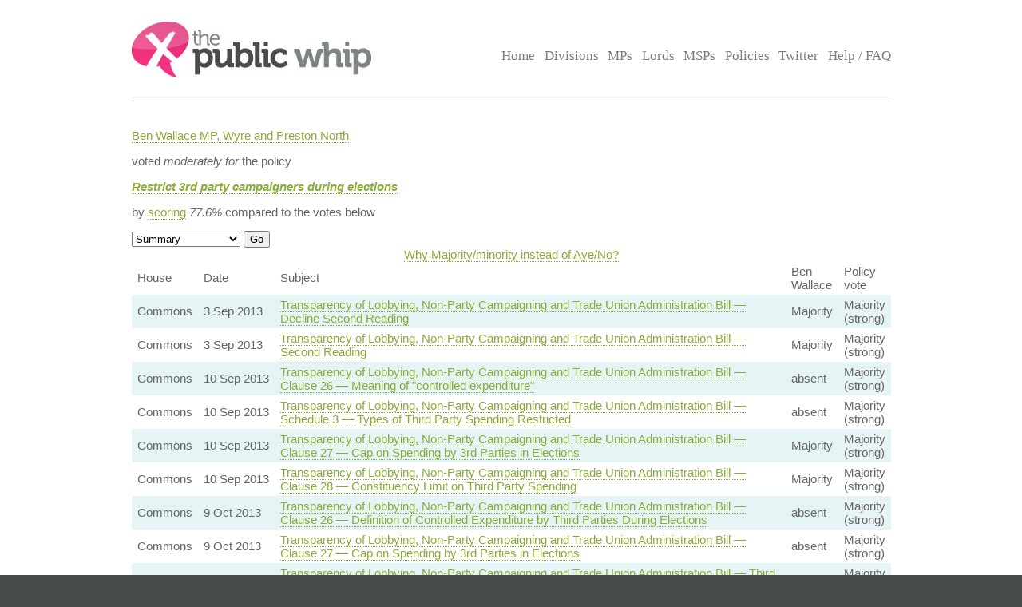

--- FILE ---
content_type: text/html; charset=UTF-8
request_url: https://www.publicwhip.org.uk/mp.php?mpn=Ben_Wallace&mpc=Lancaster_and_Wyre&house=commons&dmp=6678
body_size: 4066
content:
<!DOCTYPE HTML>
<html>

<head>
<meta charset="UTF-8">

<link href="/style201807.css" type="text/css" rel="stylesheet" media="all">
<!--[if IE 7]>
<link href="/ie7.css" type="text/css" rel="stylesheet" media="all">

<![endif]-->

<link href="/publicwhip_print.css" type="text/css" rel="stylesheet" media="print">
<link rel="alternate" type="application/rss+xml" title="RSS" href="https://www.publicwhip.org.uk/feeds/interestingdivisions.xml" />
<title>Ben Wallace compared to 'Restrict 3rd party campaigners during elections'</title>
<script type="text/javascript">
function secondnav_goto() {
    if (!document) return
    if (!document.getElementById) return
    var el = document.getElementById('r')
    window.location=el.options[el.selectedIndex].value
}
function secondnav_goto2() {
    if (!document) return
    if (!document.getElementById) return
    var el = document.getElementById('r2')
    window.location=el.options[el.selectedIndex].value
}
function secondnav_goto3() {
    if (!document) return
    if (!document.getElementById) return
    var el = document.getElementById('r3')
    window.location=el.options[el.selectedIndex].value
}
function ClickSup(nsup) {
    var el = document.getElementById('footnote-' + nsup);
    el.style.backgroundColor = (el.style.backgroundColor ? "" : "#ffff77");
    var sups = document.getElementsByTagName("sup");
    for (var i = 0; i < sups.length; i++)
        if (sups[i].className == "sup-" + nsup)
            sups[i].style.backgroundColor = el.style.backgroundColor;
}
</script>
</head>

<body>
<div id="whitebox">
<script type="text/javascript" src="/walterzorn/wz_tooltip.js"></script>

<div id="header" class="widewidth">
<div class="logo"><a href="/"><img src="/images/logo.jpg" alt="the Public Whip" /></a></div>
<div class="search"><form class="searchtitlebarform" action="/search.php" name=pw>
Search: <input maxLength=256 size=12 id="query_head" name="query" onblur="fadeout(this)" onfocus="fadein(this)" value="" /> <input type="submit" value="Go" name="button" />
</form></div>


<!-- the main site navigation -->
<div id="nav_main">
<a title="Front page and site highlights" href="/index.php">Home</a>
<a title="List of all votes in Parliament" href="/divisions.php">Divisions</a>
<a title="List of all Members of House of Commons" href="/mps.php">MPs</a>
<a title="List of all Members of House of Lords" href="/mps.php?house=lords">Lords</a>
<a title="List of all Members of the Scottish Parliament" href="/mps.php?house=scotland">MSPs</a>
<a title="Help to analyze MP's votes" href="/policies.php">Policies</a>
<a title="Twitter" href="https://twitter.com/publicwhip">Twitter</a>
<!-- <a title="Help run the Public Whip project" href="/project/index.php">Join Us</a> -->
<a title="Frequently asked questions" href="/faq.php">Help / FAQ</a>
</div>

</div><!-- end header-->
<div id="main" class="widewidth"><!-- main content -->
<div class="h1mppolicy"><p class="mp"><a href="/mp.php?mpn=Ben_Wallace&mpc=Wyre_and_Preston_North&house=commons">Ben Wallace MP, Wyre and Preston North</a></p><p class="voteexpl">voted <em>moderately for</em> the policy</p><p class="policy"><a href="/policy.php?id=6678"><i><b>Restrict 3rd party campaigners during elections</b></i></a></p> <p>by <a href="#ratioexpl">scoring</a> <em class="percent">77.6%</em> compared to the votes below</p></div><form name="secondnav" action="/redir.php" method="post" style="display: inline"><select id="r" name="r" onchange="secondnav_goto()"><option title="Show every vote cast by this MP" value="/mp.php?mpn=Ben_Wallace&mpc=Wyre_and_Preston_North&house=commons&dmp=6678&display=allvotes" selected onclick="secondnav_goto()" class="on">Summary</option> <option title="Also show descriptions of every vote" value="/mp.php?mpn=Ben_Wallace&mpc=Wyre_and_Preston_North&house=commons&dmp=6678&display=motions" onclick="secondnav_goto()" class="off">Full description</option> <option title="Show all Policies and how this MP voted on them" value="/mp.php?mpn=Ben_Wallace&mpc=Wyre_and_Preston_North&house=commons&display=alldreams" onclick="secondnav_goto()" class="off">Policy comparisons</option> </select>  <input type="submit" name="submit" value="Go"></form> <!-- the second tier navigation as dropdowns end-->

<table class="votes">
<caption><a href="http://www.publicwhip.org.uk/faq.php#ayemajority">Why Majority/minority instead of Aye/No?</a></caption><!-- division_table -->
<tr class="headings"><td>House</td><td>Date</td><td>Subject</td><td>Ben Wallace</td><td class="policyvotehead">Policy vote</td></tr>
<tr class="strong"><td class="commons">Commons</td><td>3&nbsp;Sep&nbsp;2013</td><td><a href="division.php?date=2013-09-03&house=commons&number=71">Transparency of Lobbying, Non-Party Campaigning and Trade Union Administration Bill &#8212; Decline Second Reading</a></td>
<td class="teller">Majority</td><td>Majority (strong)</td>
</tr>
<tr class="strong"><td class="commons">Commons</td><td>3&nbsp;Sep&nbsp;2013</td><td><a href="division.php?date=2013-09-03&house=commons&number=72">Transparency of Lobbying, Non-Party Campaigning and Trade Union Administration Bill &#8212; Second Reading</a></td>
<td class="teller">Majority</td><td>Majority (strong)</td>
</tr>
<tr class="strong"><td class="commons">Commons</td><td>10&nbsp;Sep&nbsp;2013</td><td><a href="division.php?date=2013-09-10&house=commons&number=80">Transparency of Lobbying, Non-Party Campaigning and Trade Union Administration Bill &#8212; Clause 26 &#8212; Meaning of "controlled expenditure"</a></td>
<td class="rebelteller">absent</td><td>Majority (strong)</td>
</tr>
<tr class="strong"><td class="commons">Commons</td><td>10&nbsp;Sep&nbsp;2013</td><td><a href="division.php?date=2013-09-10&house=commons&number=81">Transparency of Lobbying, Non-Party Campaigning and Trade Union Administration Bill &#8212; Schedule 3 &#8212; Types of Third Party Spending Restricted</a></td>
<td class="rebelteller">absent</td><td>Majority (strong)</td>
</tr>
<tr class="strong"><td class="commons">Commons</td><td>10&nbsp;Sep&nbsp;2013</td><td><a href="division.php?date=2013-09-10&house=commons&number=82">Transparency of Lobbying, Non-Party Campaigning and Trade Union Administration Bill &#8212; Clause 27 &#8212; Cap on Spending by 3rd Parties in Elections</a></td>
<td class="teller">Majority</td><td>Majority (strong)</td>
</tr>
<tr class="strong"><td class="commons">Commons</td><td>10&nbsp;Sep&nbsp;2013</td><td><a href="division.php?date=2013-09-10&house=commons&number=83">Transparency of Lobbying, Non-Party Campaigning and Trade Union Administration Bill &#8212; Clause 28 &#8212; Constituency Limit on Third Party Spending</a></td>
<td class="teller">Majority</td><td>Majority (strong)</td>
</tr>
<tr class="strong"><td class="commons">Commons</td><td>9&nbsp;Oct&nbsp;2013</td><td><a href="division.php?date=2013-10-09&house=commons&number=93">Transparency of Lobbying, Non-Party Campaigning and Trade Union Administration Bill &#8212; Clause 26 &#8212; Definition of Controlled Expenditure by Third Parties During Elections</a></td>
<td class="rebelteller">absent</td><td>Majority (strong)</td>
</tr>
<tr class="strong"><td class="commons">Commons</td><td>9&nbsp;Oct&nbsp;2013</td><td><a href="division.php?date=2013-10-09&house=commons&number=94">Transparency of Lobbying, Non-Party Campaigning and Trade Union Administration Bill &#8212; Clause 27 &#8212; Cap on Spending by 3rd Parties in Elections</a></td>
<td class="rebelteller">absent</td><td>Majority (strong)</td>
</tr>
<tr class="strong"><td class="commons">Commons</td><td>9&nbsp;Oct&nbsp;2013</td><td><a href="division.php?date=2013-10-09&house=commons&number=95">Transparency of Lobbying, Non-Party Campaigning and Trade Union Administration Bill &#8212; Third Reading</a></td>
<td class="rebelteller">absent</td><td>Majority (strong)</td>
</tr>
<tr class="strong"><td class="commons">Commons</td><td>22&nbsp;Jan&nbsp;2014</td><td><a href="division.php?date=2014-01-22&house=commons&number=188">Transparency of Lobbying, Non-Party Campaigning and Trade Union Administration Bill &#8212; Schedule 3 &#8212; Inclusion of Staff Costs in Controlled Expenditure</a></td>
<td class="teller">Majority</td><td>Majority (strong)</td>
</tr>
<tr class="strong"><td class="commons">Commons</td><td>22&nbsp;Jan&nbsp;2014</td><td><a href="division.php?date=2014-01-22&house=commons&number=189">Transparency of Lobbying, Non-Party Campaigning and Trade Union Administration Bill &#8212; Clause 28 &#8212; Regulated Expenditure by Third Parties in General Elections</a></td>
<td class="teller">Majority</td><td>Majority (strong)</td>
</tr>
<!-- /division_table -->
<!-- division_table -->
<tr class="headings"><td>House</td><td>Date</td><td>Subject</td><td>Ben Wallace</td><td class="policyvotehead">Policy vote</td></tr>
<tr class=""><td class="commons">Commons</td><td>26&nbsp;Jan&nbsp;2016</td><td><a href="division.php?date=2016-01-26&house=commons&number=175">Charities (Protection and Social Investment) Bill  &#8212; New Clause 3 &#8212; Political Campaigning by Charities</a></td>
<td class="teller">Majority</td><td>Majority</td>
</tr>
<!-- /division_table -->
<!-- division_table -->
<tr class="headings"><td>House</td><td>Date</td><td>Subject</td><td>Ben Wallace</td><td class="policyvotehead">Policy vote</td></tr>
<tr class=""><td class="commons">Commons</td><td>17&nbsp;Jan&nbsp;2022</td><td><a href="division.php?date=2022-01-17&house=commons&number=163">Elections Bill &#8212; Clause 26 &#8212; Joint Campaigning by Registered Parties and Third Parties</a></td>
<td class="rebelteller">absent</td><td>Majority</td>
</tr>
<!-- /division_table -->
</table>
<h2><a name="ratioexpl">How the number is calculated</a></h2>
<p>The MP's votes count towards a weighted average where the most important votes
                          get 50 points, less important votes get 10 points, and less important votes for which the 
                          MP was absent get 2 points.  
                          In important votes the MP gets awarded the full 50 points for voting the same as the policy, 
                          no points for voting against the policy, and 25 points for not voting.
                          In less important votes, the MP gets 10 points for voting with the policy, 
                          no points for voting against, and 1 (out of 2) if absent.</p>
<p>Questions about this formula can be discussed on <a href="http://www.publicwhip.org.uk/forum/viewtopic.php?t=150">the forum</a>.</p>
<table><tr class="headings"><th></th></th><th>No of votes</th><th>Points</th><th>Out of</th></tr><tr class="jobevent"><td>Most important votes (50 points)</td><td>&nbsp;</td><td>&nbsp;</td><td>&nbsp;</td></tr><tr class="evenstrong"><td>MP voted with policy</td><td class="teller">6</td><td>300</td><td>300</td></tr><tr class="evenstrong"><td>MP voted against policy</td><td class="rebel">0</td><td>0</td><td>0</td></tr><tr class="evenstrong"><td>MP absent</td><td class="rebelteller">5</td><td>125</td><td>250</td></tr><tr class="jobevent"><td>Less important votes (10 points)</td><td>&nbsp;</td><td>&nbsp;</td><td>&nbsp;</td></tr><tr><td>MP voted with policy</td><td class="teller">1</td><td>10</td><td>10</td></tr><tr><td>MP voted against policy</td><td class="rebel">0</td><td>0</td><td>0</td></tr><tr class="jobevent"><td>Less important absentees (2 points)</td><td>&nbsp;</td><td>&nbsp;</td><td>&nbsp;</td></tr><tr><td>MP absent*</td><td class="rebelteller">1</td><td>1</td><td>2</td></tr><tr class="jobevent"><td colspan="2">Total:</td><td>436</td><td>562</td></tr><tr><td colspan="4"><p style="width: 35em;"><small>*Pressure of
    other work means MPs or Lords are not always available to vote &ndash; it does not
    always indicate they have abstained. Therefore, being absent on a less important vote
    makes a disproportionatly small difference.</small></td></tr></table><p><div class="equals break"> <b>agreement score</b> =&nbsp;</div>
		   <div class="fraction">
		   		<span class="numerator">MP's points</span>
 				   <hr class="divider" />
		   		<span class="denominator">total points</span>
		   </div>
		   <div class="equals break">&nbsp;=&nbsp;</div>
		   <div class="fraction">
		   		<span class="numerator">436</span>
 				   <hr class="divider" />
		   		<span class="denominator">562</span>
		   </div>
		   <div class="equals break">&nbsp;= <b>77.6 %</b>.</div>
		   </p>

<br clear="all">

</div><!-- end main content -->
</div><!-- end whitebox-->
<div id="bluebox">
    <div class="widewidth">
        <div class="col1-2"><h3>About the Project</h3>

            <p>The Public Whip is a not-for-profit, open source website created in 2003 by Francis Irving and Julian Todd and now run by <a href="https://www.bairwell.com">Bairwell Ltd</a>.</p>
         </div>
        <div class="col3"><h3>The Whip on the Web</h3>
            <ul class="social">
                <li><a href="https://fosstodon.org/publicwhip" rel="me">Mastodon</a></li>
            </ul>
        </div>
        <div class="clear"></div>
    </div>
                <div class="footbox">
                <h3>Help keep PublicWhip alive</h3>

                <div id="footer_div">
 Help support Public Whip and keep us counting those votes by using these links:<br>
                    <a href="https://share.octopus.energy/snow-lake-228" style="color:black;">Octopus Energy</a> (UK) - signup using this link and you'll get &pound;50 and so will we! (affiliate)<br>
                    <a href="https://monzo.com/pay/r/bairwell-ltd_7TtAGhhx1AMkXY" style="color:black;">Donate &pound;5 via UK bank account or Visa, Mastercard, Amex or Discover</a><br>
                    Make a reoccuring or one-off donation via <a href="https://github.com/sponsors/bairwell" style="color:black">Github</a> (charged in USD, min $5) or <a href="https://ko-fi.com/bairwell" style="color:black">Ko-Fi</a> (charged in GBP, min &pound;1)<br>
                </div>
            </div>
            </div><!--end bluebox-->
<div id="footer">
    <div class="widewidth">
        <!-- the footer section -->
        <!-- old footer links <a title="Frequently asked questions" href="/faq.php#whatis">About us</a>
<a title="Send comments, problems or suggestions" href="/email.php">Contact us</a>
<a title="Fodder for your spreadsheet" href="/project/data.php">Data feeds</a>
<a title="Public Whip is open source software" href="/project/code.php">Source code</a>
<a title="Divisions in your news reader" href="/faq.php#rss">RSS</a>
<a title="Details on the free license for this data" href="/faq.php#legal">Legal information</a>-->
        <div class="legal">&copy; 2022 Bairwell Ltd. The Public Whip is a not-for-profit, open source, project. Get the
            <a href="https://github.com/publicwhip/publicwhip">source code on Github</a>.<br>
            Questions/problems? Please email <a href="mailto:team@publicwhip.org.uk">team@publicwhip.org.uk</a><br>
            Maintained and supported by <a href="https://www.bairwell.com">Bairwell Ltd PHP/Node.JS development</a>.<br>
        </div>
    </div>
    <div class="clear"></div>
</div><!-- end footer-->
</body>
</html>
